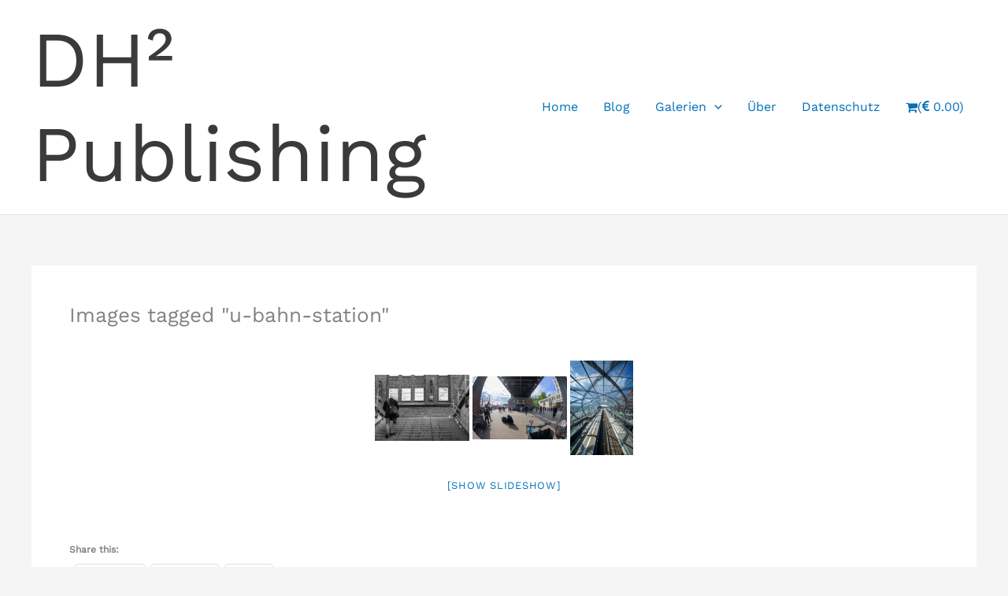

--- FILE ---
content_type: text/css
request_url: https://www.dh2publishing.info/Blogged/wp-content/plugins/annie/annie.css?ver=6.9
body_size: 1932
content:
/* Footnote styling */
.annie_notes {
	margin: 10px 0;
	padding: 10px 0 10px 0;
	border-top: 1px solid #ccc;
	border-bottom: 1px solid #ccc;
}

/* Add two tags here, one to override Tippy styles if Tippy is used. */
a.annie_footnoteRef, a.annie_footnoteRef.tippy_link {
	font-size: .85em;
	vertical-align: super;
	border-bottom: none;
	color: blue;
}

.annie_noteHeader {
	font-size: 16px;
	font-weight: bold;
}

.annie_note_container {
	margin-bottom: 15px;
}

/* Highlighter styling */
.annie_hilight_yellow {
	background-color: #ffff99;
}

.annie_hilight_red {
	background-color: red;
	color: white;
}

.annie_hilight_green {
	background-color: green;
	color: white;
}

.annie_hilight_blue {
	background-color: blue;
	color: white;
}

.annie_hilight_yellow_underline {
	border-bottom: 1px solid yellow;
}

.annie_hilight_red_underline {
	border-bottom: 1px solid red;
}

.annie_hilight_green_underline {
	border-bottom: 1px solid green;
}

.annie_hilight_blue_underline {
	border-bottom: 1px solid blue;
}

#annieOverlay {
	z-index: 1000;
	display: none;
	
	position: fixed;
	top: 0;
	left: 0;
	
	background-color: #000;
	opacity: .75;
}

#annie_toolbox {
	position: fixed;
	bottom: 5px;
	left: 5px;
	
	height: 25px;
	min-height: 25px;
	border: 1px solid #555;
	background-color: #ccc;
	padding-left: 5px;
}

#annie_toolbox_toggle {
	display: inline-block;
	margin-left: 5px;
	border-left: 1px solid #555;
	padding: 0 2px;
	line-height: 25px;
	font-size: 18px;
	color: #555;
	cursor: pointer;
}

#annie_toolbox_toggle:hover {
	background-color: #eee;
}

a.annie_toggle {
	cursor: pointer;
	line-height: 25px;
	margin-left: 5px;
}

#annie_highlightTextBox {
	width: 500px;
	height: 500px;
	min-height: 500px;
	max-height: 500px;
	overflow: scroll;
	margin: 0 auto;
	padding: 15px;
	border: 1px solid #ccc;
	background-color: white;
	display: none;
	color: black;
	font-size: 14px;
	line-height: 18px;
	text-align: left;
}

#annie_highlightTextBoxHeader {
	font-size: 20px;
	font-weight: bold;
	margin-bottom: 12px;
}